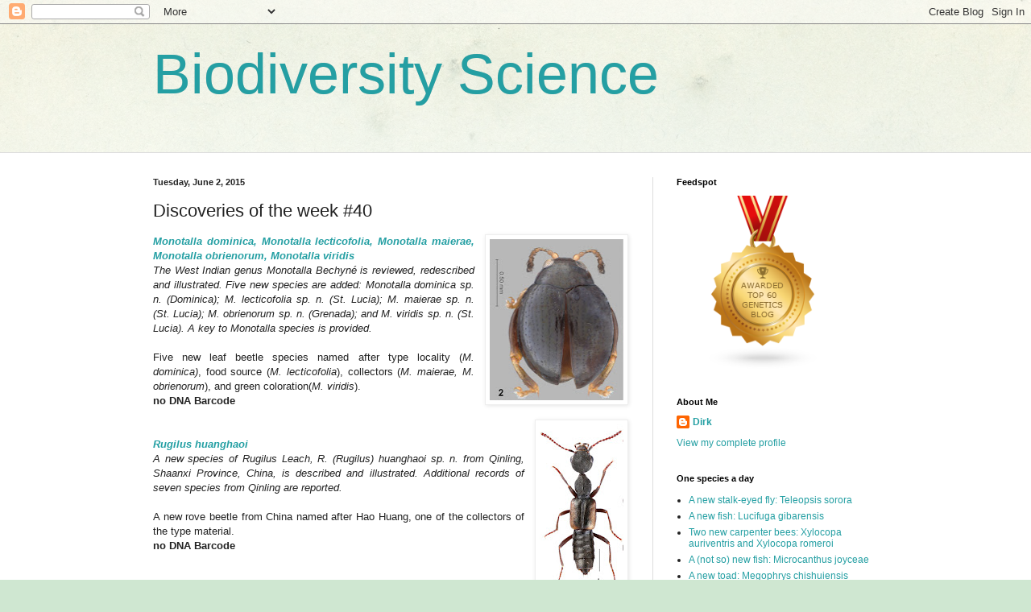

--- FILE ---
content_type: text/html; charset=UTF-8
request_url: http://dna-barcoding.blogspot.com/b/stats?style=BLACK_TRANSPARENT&timeRange=LAST_MONTH&token=APq4FmAK1yOVZKDUNqnIE5-iE-Gbok7SAU9Z1N-FJubseMetHkG-KgSYfbCkhoyxky4sA4No_m8_4apLxcJdTUSMhxwiAaLWmA
body_size: 260
content:
{"total":23565,"sparklineOptions":{"backgroundColor":{"fillOpacity":0.1,"fill":"#000000"},"series":[{"areaOpacity":0.3,"color":"#202020"}]},"sparklineData":[[0,34],[1,16],[2,31],[3,16],[4,19],[5,21],[6,26],[7,28],[8,20],[9,24],[10,25],[11,21],[12,24],[13,19],[14,17],[15,27],[16,25],[17,15],[18,19],[19,23],[20,35],[21,49],[22,59],[23,91],[24,71],[25,76],[26,82],[27,100],[28,73],[29,10]],"nextTickMs":20224}